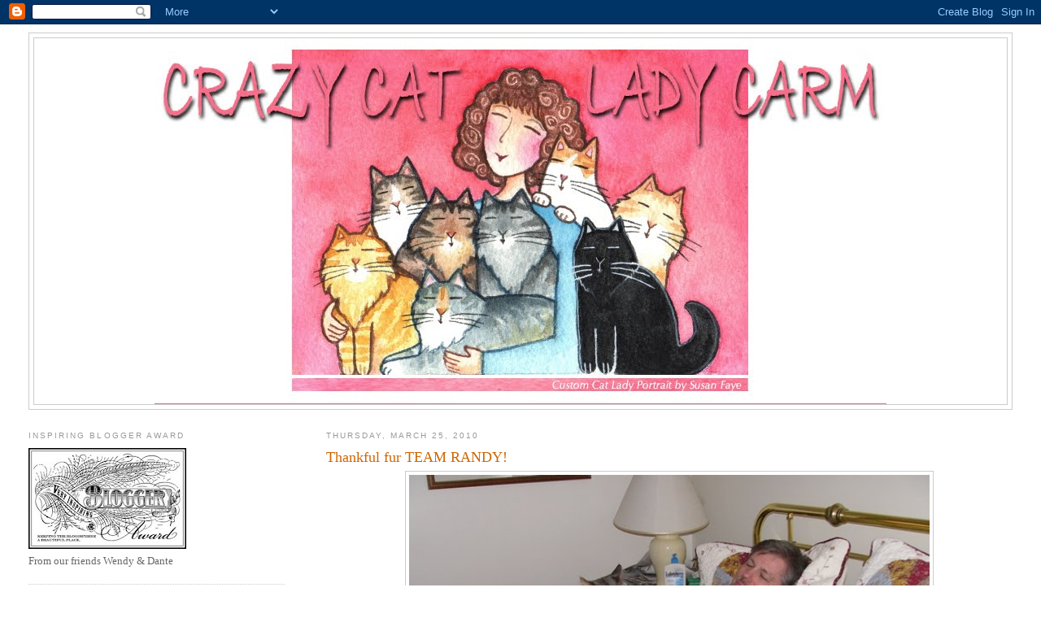

--- FILE ---
content_type: text/html; charset=UTF-8
request_url: https://cclcarm.blogspot.com/2010/03/thankful-fur-team-randy.html?showComment=1269526647211
body_size: 15670
content:
<!DOCTYPE html>
<html dir='ltr'>
<head>
<link href='https://www.blogger.com/static/v1/widgets/2944754296-widget_css_bundle.css' rel='stylesheet' type='text/css'/>
<meta content='text/html; charset=UTF-8' http-equiv='Content-Type'/>
<meta content='blogger' name='generator'/>
<link href='https://cclcarm.blogspot.com/favicon.ico' rel='icon' type='image/x-icon'/>
<link href='http://cclcarm.blogspot.com/2010/03/thankful-fur-team-randy.html' rel='canonical'/>
<link rel="alternate" type="application/atom+xml" title="Crazy Cat Lady Carm - Atom" href="https://cclcarm.blogspot.com/feeds/posts/default" />
<link rel="alternate" type="application/rss+xml" title="Crazy Cat Lady Carm - RSS" href="https://cclcarm.blogspot.com/feeds/posts/default?alt=rss" />
<link rel="service.post" type="application/atom+xml" title="Crazy Cat Lady Carm - Atom" href="https://draft.blogger.com/feeds/1820721172571724121/posts/default" />

<link rel="alternate" type="application/atom+xml" title="Crazy Cat Lady Carm - Atom" href="https://cclcarm.blogspot.com/feeds/4053443688133773708/comments/default" />
<!--Can't find substitution for tag [blog.ieCssRetrofitLinks]-->
<link href='https://blogger.googleusercontent.com/img/b/R29vZ2xl/AVvXsEg9iEG6c9UHVbXOOZUdvpFnEETJJcZhRKd5001EXtdJ7WbZYCiJnQiUe9T86xFKgrxKgd9Khw4TmPKxWpOhOvdKAeJrm4njH40b7I5o3WwAUYw1gUwCNR2Gq6iJsUiUaX547f18qg2MZo8/s640/P1680265.JPG' rel='image_src'/>
<meta content='http://cclcarm.blogspot.com/2010/03/thankful-fur-team-randy.html' property='og:url'/>
<meta content='Thankful fur TEAM RANDY!' property='og:title'/>
<meta content='Randy&#39;s loyal following Puff-Kitty, Moony &amp; Tommy... Puffy was going to the farm until Randy said not just yet! Moony was Randy&#39;s pick of th...' property='og:description'/>
<meta content='https://blogger.googleusercontent.com/img/b/R29vZ2xl/AVvXsEg9iEG6c9UHVbXOOZUdvpFnEETJJcZhRKd5001EXtdJ7WbZYCiJnQiUe9T86xFKgrxKgd9Khw4TmPKxWpOhOvdKAeJrm4njH40b7I5o3WwAUYw1gUwCNR2Gq6iJsUiUaX547f18qg2MZo8/w1200-h630-p-k-no-nu/P1680265.JPG' property='og:image'/>
<title>Crazy Cat Lady Carm: Thankful fur TEAM RANDY!</title>
<style id='page-skin-1' type='text/css'><!--
/*
-----------------------------------------------
Blogger Template Style
Name:     Minima Lefty Stretch
Date:     14 Jul 2006
----------------------------------------------- */
/* Use this with templates/template-twocol.html */
body {
background:#ffffff;
margin:0;
color:#333333;
font:x-small Georgia Serif;
font-size/* */:/**/small;
font-size: /**/small;
text-align: center;
}
a:link {
color:#5588aa;
text-decoration:none;
}
a:visited {
color:#999999;
text-decoration:none;
}
a:hover {
color:#cc6600;
text-decoration:underline;
}
a img {
border-width:0;
}
/* Header
-----------------------------------------------
*/
#header-wrapper {
margin:0 2% 10px;
border:1px solid #cccccc;
}
#header-inner {
background-position: center;
margin-left: auto;
margin-right: auto;
}
#header {
margin: 5px;
border: 1px solid #cccccc;
text-align: center;
color:#666666;
}
#header h1 {
margin:5px 5px 0;
padding:15px 20px .25em;
line-height:1.2em;
text-transform:uppercase;
letter-spacing:.2em;
font: normal normal 200% Georgia, Serif;
}
#header a {
color:#666666;
text-decoration:none;
}
#header a:hover {
color:#666666;
}
#header .description {
margin:0 5px 5px;
padding:0 20px 15px;
text-transform:uppercase;
letter-spacing:.2em;
line-height: 1.4em;
font: normal normal 78% 'Trebuchet MS', Trebuchet, Arial, Verdana, Sans-serif;
color: #999999;
}
#header img {
margin-left: auto;
margin-right: auto;
}
/* Outer-Wrapper
----------------------------------------------- */
#outer-wrapper {
margin:0;
padding:10px;
text-align:left;
font: normal normal 100% Georgia, Serif;
}
#main-wrapper {
margin-right: 2%;
width: 67%;
float: right;
display: inline;       /* fix for doubling margin in IE */
word-wrap: break-word; /* fix for long text breaking sidebar float in IE */
overflow: hidden;      /* fix for long non-text content breaking IE sidebar float */
}
#sidebar-wrapper {
margin-left: 2%;
width: 25%;
float: left;
display: inline;       /* fix for doubling margin in IE */
word-wrap: break-word; /* fix for long text breaking sidebar float in IE */
overflow: hidden;      /* fix for long non-text content breaking IE sidebar float */
}
/* Headings
----------------------------------------------- */
h2 {
margin:1.5em 0 .75em;
font:normal normal 78% 'Trebuchet MS',Trebuchet,Arial,Verdana,Sans-serif;
line-height: 1.4em;
text-transform:uppercase;
letter-spacing:.2em;
color:#999999;
}
/* Posts
-----------------------------------------------
*/
h2.date-header {
margin:1.5em 0 .5em;
}
.post {
margin:.5em 0 1.5em;
border-bottom:1px dotted #cccccc;
padding-bottom:1.5em;
}
.post h3 {
margin:.25em 0 0;
padding:0 0 4px;
font-size:140%;
font-weight:normal;
line-height:1.4em;
color:#cc6600;
}
.post h3 a, .post h3 a:visited, .post h3 strong {
display:block;
text-decoration:none;
color:#cc6600;
font-weight:normal;
}
.post h3 strong, .post h3 a:hover {
color:#333333;
}
.post-body {
margin:0 0 .75em;
line-height:1.6em;
}
.post-body blockquote {
line-height:1.3em;
}
.post-footer {
margin: .75em 0;
color:#999999;
text-transform:uppercase;
letter-spacing:.1em;
font: normal normal 78% 'Trebuchet MS', Trebuchet, Arial, Verdana, Sans-serif;
line-height: 1.4em;
}
.comment-link {
margin-left:.6em;
}
.post img, table.tr-caption-container {
padding:4px;
border:1px solid #cccccc;
}
.tr-caption-container img {
border: none;
padding: 0;
}
.post blockquote {
margin:1em 20px;
}
.post blockquote p {
margin:.75em 0;
}
/* Comments
----------------------------------------------- */
#comments h4 {
margin:1em 0;
font-weight: bold;
line-height: 1.4em;
text-transform:uppercase;
letter-spacing:.2em;
color: #999999;
}
#comments-block {
margin:1em 0 1.5em;
line-height:1.6em;
}
#comments-block .comment-author {
margin:.5em 0;
}
#comments-block .comment-body {
margin:.25em 0 0;
}
#comments-block .comment-footer {
margin:-.25em 0 2em;
line-height: 1.4em;
text-transform:uppercase;
letter-spacing:.1em;
}
#comments-block .comment-body p {
margin:0 0 .75em;
}
.deleted-comment {
font-style:italic;
color:gray;
}
.feed-links {
clear: both;
line-height: 2.5em;
}
#blog-pager-newer-link {
float: left;
}
#blog-pager-older-link {
float: right;
}
#blog-pager {
text-align: center;
}
/* Sidebar Content
----------------------------------------------- */
.sidebar {
color: #666666;
line-height: 1.5em;
}
.sidebar ul {
list-style:none;
margin:0 0 0;
padding:0 0 0;
}
.sidebar li {
margin:0;
padding-top:0;
padding-right:0;
padding-bottom:.25em;
padding-left:15px;
text-indent:-15px;
line-height:1.5em;
}
.sidebar .widget, .main .widget {
border-bottom:1px dotted #cccccc;
margin:0 0 1.5em;
padding:0 0 1.5em;
}
.main .Blog {
border-bottom-width: 0;
}
/* Profile
----------------------------------------------- */
.profile-img {
float: left;
margin-top: 0;
margin-right: 5px;
margin-bottom: 5px;
margin-left: 0;
padding: 4px;
border: 1px solid #cccccc;
}
.profile-data {
margin:0;
text-transform:uppercase;
letter-spacing:.1em;
font: normal normal 78% 'Trebuchet MS', Trebuchet, Arial, Verdana, Sans-serif;
color: #999999;
font-weight: bold;
line-height: 1.6em;
}
.profile-datablock {
margin:.5em 0 .5em;
}
.profile-textblock {
margin: 0.5em 0;
line-height: 1.6em;
}
.profile-link {
font: normal normal 78% 'Trebuchet MS', Trebuchet, Arial, Verdana, Sans-serif;
text-transform: uppercase;
letter-spacing: .1em;
}
/* Footer
----------------------------------------------- */
#footer {
width:660px;
clear:both;
margin:0 auto;
padding-top:15px;
line-height: 1.6em;
text-transform:uppercase;
letter-spacing:.1em;
text-align: center;
}

--></style>
<link href='https://draft.blogger.com/dyn-css/authorization.css?targetBlogID=1820721172571724121&amp;zx=546513fe-690e-4e4b-89b4-1f4865696200' media='none' onload='if(media!=&#39;all&#39;)media=&#39;all&#39;' rel='stylesheet'/><noscript><link href='https://draft.blogger.com/dyn-css/authorization.css?targetBlogID=1820721172571724121&amp;zx=546513fe-690e-4e4b-89b4-1f4865696200' rel='stylesheet'/></noscript>
<meta name='google-adsense-platform-account' content='ca-host-pub-1556223355139109'/>
<meta name='google-adsense-platform-domain' content='blogspot.com'/>

</head>
<body>
<div class='navbar section' id='navbar'><div class='widget Navbar' data-version='1' id='Navbar1'><script type="text/javascript">
    function setAttributeOnload(object, attribute, val) {
      if(window.addEventListener) {
        window.addEventListener('load',
          function(){ object[attribute] = val; }, false);
      } else {
        window.attachEvent('onload', function(){ object[attribute] = val; });
      }
    }
  </script>
<div id="navbar-iframe-container"></div>
<script type="text/javascript" src="https://apis.google.com/js/platform.js"></script>
<script type="text/javascript">
      gapi.load("gapi.iframes:gapi.iframes.style.bubble", function() {
        if (gapi.iframes && gapi.iframes.getContext) {
          gapi.iframes.getContext().openChild({
              url: 'https://draft.blogger.com/navbar/1820721172571724121?po\x3d4053443688133773708\x26origin\x3dhttps://cclcarm.blogspot.com',
              where: document.getElementById("navbar-iframe-container"),
              id: "navbar-iframe"
          });
        }
      });
    </script><script type="text/javascript">
(function() {
var script = document.createElement('script');
script.type = 'text/javascript';
script.src = '//pagead2.googlesyndication.com/pagead/js/google_top_exp.js';
var head = document.getElementsByTagName('head')[0];
if (head) {
head.appendChild(script);
}})();
</script>
</div></div>
<div id='outer-wrapper'><div id='wrap2'>
<!-- skip links for text browsers -->
<span id='skiplinks' style='display:none;'>
<a href='#main'>skip to main </a> |
      <a href='#sidebar'>skip to sidebar</a>
</span>
<div id='header-wrapper'>
<div class='header section' id='header'><div class='widget Header' data-version='1' id='Header1'>
<div id='header-inner'>
<a href='https://cclcarm.blogspot.com/' style='display: block'>
<img alt='Crazy Cat Lady Carm' height='450px; ' id='Header1_headerimg' src='https://blogger.googleusercontent.com/img/b/R29vZ2xl/AVvXsEhImUo0dLBZdtDIqg_eCjoTCuef3SxrGPH7qK4sac8vlEHezBFmc3248YLbiH8aVSayuIJPon6rBW2NkWyeGdXuM-mjpWqILIptxWEI_SaGBC-unDeAhM779Bldu52VyQfGI-M2V2lBbpph/s1600/CARM+1.jpg' style='display: block' width='900px; '/>
</a>
</div>
</div></div>
</div>
<div id='content-wrapper'>
<div id='crosscol-wrapper' style='text-align:center'>
<div class='crosscol no-items section' id='crosscol'></div>
</div>
<div id='main-wrapper'>
<div class='main section' id='main'><div class='widget Blog' data-version='1' id='Blog1'>
<div class='blog-posts hfeed'>

          <div class="date-outer">
        
<h2 class='date-header'><span>Thursday, March 25, 2010</span></h2>

          <div class="date-posts">
        
<div class='post-outer'>
<div class='post hentry uncustomized-post-template' itemprop='blogPost' itemscope='itemscope' itemtype='http://schema.org/BlogPosting'>
<meta content='https://blogger.googleusercontent.com/img/b/R29vZ2xl/AVvXsEg9iEG6c9UHVbXOOZUdvpFnEETJJcZhRKd5001EXtdJ7WbZYCiJnQiUe9T86xFKgrxKgd9Khw4TmPKxWpOhOvdKAeJrm4njH40b7I5o3WwAUYw1gUwCNR2Gq6iJsUiUaX547f18qg2MZo8/s640/P1680265.JPG' itemprop='image_url'/>
<meta content='1820721172571724121' itemprop='blogId'/>
<meta content='4053443688133773708' itemprop='postId'/>
<a name='4053443688133773708'></a>
<h3 class='post-title entry-title' itemprop='name'>
Thankful fur TEAM RANDY!
</h3>
<div class='post-header'>
<div class='post-header-line-1'></div>
</div>
<div class='post-body entry-content' id='post-body-4053443688133773708' itemprop='description articleBody'>
<div class="separator" style="clear: both; text-align: center;"><a href="https://blogger.googleusercontent.com/img/b/R29vZ2xl/AVvXsEg9iEG6c9UHVbXOOZUdvpFnEETJJcZhRKd5001EXtdJ7WbZYCiJnQiUe9T86xFKgrxKgd9Khw4TmPKxWpOhOvdKAeJrm4njH40b7I5o3WwAUYw1gUwCNR2Gq6iJsUiUaX547f18qg2MZo8/s1600-h/P1680265.JPG" imageanchor="1" style="margin-left: 1em; margin-right: 1em;"><img border="0" height="464" src="https://blogger.googleusercontent.com/img/b/R29vZ2xl/AVvXsEg9iEG6c9UHVbXOOZUdvpFnEETJJcZhRKd5001EXtdJ7WbZYCiJnQiUe9T86xFKgrxKgd9Khw4TmPKxWpOhOvdKAeJrm4njH40b7I5o3WwAUYw1gUwCNR2Gq6iJsUiUaX547f18qg2MZo8/s640/P1680265.JPG" vt="true" width="640" /></a></div><div class="separator" style="clear: both; text-align: center;"><span style="font-size: large;">Randy's loyal following Puff-Kitty, Moony &amp; Tommy...</span></div><div class="separator" style="clear: both; text-align: center;"><span style="font-size: large;">Puffy was going to the farm until Randy said not just yet!</span></div><div class="separator" style="clear: both; text-align: center;"><span style="font-size: large;">Moony was Randy's pick of the litter when we got our kittens.</span></div><div class="separator" style="clear: both; text-align: center;"><span style="font-size: large;">Tommy was Randy's 54th Birthday Gift!</span></div><div class="separator" style="clear: both; text-align: center;"><br />
</div><div class="separator" style="clear: both; text-align: center;"><a href="https://blogger.googleusercontent.com/img/b/R29vZ2xl/AVvXsEie3HYcYrrwk6ckeNWd9HvrXYeYsW5FwBGZULd3hFv9VzdJM6TX3WJTnjksxun_zjDx3fJjRaWz41I9kODAh-pVI4n9EwVplB1O7U5I8VWEwzdIW0lBsNRZU6nHA1qF0x7kWYCfl8MR-ow/s1600-h/P1680268.JPG" imageanchor="1" style="margin-left: 1em; margin-right: 1em;"><img border="0" height="468" src="https://blogger.googleusercontent.com/img/b/R29vZ2xl/AVvXsEie3HYcYrrwk6ckeNWd9HvrXYeYsW5FwBGZULd3hFv9VzdJM6TX3WJTnjksxun_zjDx3fJjRaWz41I9kODAh-pVI4n9EwVplB1O7U5I8VWEwzdIW0lBsNRZU6nHA1qF0x7kWYCfl8MR-ow/s640/P1680268.JPG" vt="true" width="640" /></a></div><div class="separator" style="clear: both; text-align: center;"><span style="font-size: large;">Furby usually doesn't prefer either of us, but he'll keep things even!</span></div><div class="separator" style="clear: both; text-align: center;"><span style="font-size: large;">I am thankful because I have a wonderful hubby </span></div><div class="separator" style="clear: both; text-align: center;"><span style="font-size: large;">who loves the cats </span><span style="font-size: large;">every bit as much as I do!</span></div>
<div style='clear: both;'></div>
</div>
<div class='post-footer'>
<div class='post-footer-line post-footer-line-1'>
<span class='post-author vcard'>
Posted by
<span class='fn' itemprop='author' itemscope='itemscope' itemtype='http://schema.org/Person'>
<meta content='https://draft.blogger.com/profile/04697089264712635820' itemprop='url'/>
<a class='g-profile' href='https://draft.blogger.com/profile/04697089264712635820' rel='author' title='author profile'>
<span itemprop='name'>8GR8LOLCATS</span>
</a>
</span>
</span>
<span class='post-timestamp'>
at
<meta content='http://cclcarm.blogspot.com/2010/03/thankful-fur-team-randy.html' itemprop='url'/>
<a class='timestamp-link' href='https://cclcarm.blogspot.com/2010/03/thankful-fur-team-randy.html' rel='bookmark' title='permanent link'><abbr class='published' itemprop='datePublished' title='2010-03-25T00:08:00-07:00'>12:08&#8239;AM</abbr></a>
</span>
<span class='post-comment-link'>
</span>
<span class='post-icons'>
<span class='item-control blog-admin pid-1062574870'>
<a href='https://draft.blogger.com/post-edit.g?blogID=1820721172571724121&postID=4053443688133773708&from=pencil' title='Edit Post'>
<img alt='' class='icon-action' height='18' src='https://resources.blogblog.com/img/icon18_edit_allbkg.gif' width='18'/>
</a>
</span>
</span>
<div class='post-share-buttons goog-inline-block'>
</div>
</div>
<div class='post-footer-line post-footer-line-2'>
<span class='post-labels'>
Labels:
<a href='https://cclcarm.blogspot.com/search/label/Team%20Randy' rel='tag'>Team Randy</a>
</span>
</div>
<div class='post-footer-line post-footer-line-3'>
<span class='post-location'>
</span>
</div>
</div>
</div>
<div class='comments' id='comments'>
<a name='comments'></a>
<h4>10 comments:</h4>
<div id='Blog1_comments-block-wrapper'>
<dl class='avatar-comment-indent' id='comments-block'>
<dt class='comment-author ' id='c4434786024429858831'>
<a name='c4434786024429858831'></a>
<div class="avatar-image-container vcard"><span dir="ltr"><a href="https://draft.blogger.com/profile/06809655107065918944" target="" rel="nofollow" onclick="" class="avatar-hovercard" id="av-4434786024429858831-06809655107065918944"><img src="https://resources.blogblog.com/img/blank.gif" width="35" height="35" class="delayLoad" style="display: none;" longdesc="//3.bp.blogspot.com/-0NOv6Uqelto/ZRawMRCFzMI/AAAAAAADsd0/DLpyVNiKFBEUw4V0uYLzPpX5nJwRCMseQCK4BGAYYCw/s35/DSCF5449.JPG" alt="" title="Kea">

<noscript><img src="//3.bp.blogspot.com/-0NOv6Uqelto/ZRawMRCFzMI/AAAAAAADsd0/DLpyVNiKFBEUw4V0uYLzPpX5nJwRCMseQCK4BGAYYCw/s35/DSCF5449.JPG" width="35" height="35" class="photo" alt=""></noscript></a></span></div>
<a href='https://draft.blogger.com/profile/06809655107065918944' rel='nofollow'>Kea</a>
said...
</dt>
<dd class='comment-body' id='Blog1_cmt-4434786024429858831'>
<p>
How adorable, the loyal followers on the bed with your hubby.<br /><br />I&#39;m thankful I&#39;m divorced so I *can* have as many cats as I can afford to support. LOL!!!!
</p>
</dd>
<dd class='comment-footer'>
<span class='comment-timestamp'>
<a href='https://cclcarm.blogspot.com/2010/03/thankful-fur-team-randy.html?showComment=1269518170352#c4434786024429858831' title='comment permalink'>
March 25, 2010 at 4:56&#8239;AM
</a>
<span class='item-control blog-admin pid-1318839436'>
<a class='comment-delete' href='https://draft.blogger.com/comment/delete/1820721172571724121/4434786024429858831' title='Delete Comment'>
<img src='https://resources.blogblog.com/img/icon_delete13.gif'/>
</a>
</span>
</span>
</dd>
<dt class='comment-author ' id='c2133328819783280294'>
<a name='c2133328819783280294'></a>
<div class="avatar-image-container vcard"><span dir="ltr"><a href="https://draft.blogger.com/profile/08362426008984299956" target="" rel="nofollow" onclick="" class="avatar-hovercard" id="av-2133328819783280294-08362426008984299956"><img src="https://resources.blogblog.com/img/blank.gif" width="35" height="35" class="delayLoad" style="display: none;" longdesc="//blogger.googleusercontent.com/img/b/R29vZ2xl/AVvXsEiPqBG8W-gFMzRamr5RXJzi9OmqDVdNUPCa8yJ4k7NQrLTYpf3DFfVmyrpCBKmTSZsgutbIxJFKo4ad2ltydd7yOIlNNt8_99WZu_W64Td5OuKUcC94L8qJotxOq_5EXrw/s45-c/SASSprofile+picture2.jpg" alt="" title="SASS....Sammy Andy Shelly Sierra">

<noscript><img src="//blogger.googleusercontent.com/img/b/R29vZ2xl/AVvXsEiPqBG8W-gFMzRamr5RXJzi9OmqDVdNUPCa8yJ4k7NQrLTYpf3DFfVmyrpCBKmTSZsgutbIxJFKo4ad2ltydd7yOIlNNt8_99WZu_W64Td5OuKUcC94L8qJotxOq_5EXrw/s45-c/SASSprofile+picture2.jpg" width="35" height="35" class="photo" alt=""></noscript></a></span></div>
<a href='https://draft.blogger.com/profile/08362426008984299956' rel='nofollow'>SASS....Sammy Andy Shelly Sierra</a>
said...
</dt>
<dd class='comment-body' id='Blog1_cmt-2133328819783280294'>
<p>
You are truly blessed......all those beautiful darlings and a husband that loves them as much as you do.  xxxxxxxxxxxxxx
</p>
</dd>
<dd class='comment-footer'>
<span class='comment-timestamp'>
<a href='https://cclcarm.blogspot.com/2010/03/thankful-fur-team-randy.html?showComment=1269526647211#c2133328819783280294' title='comment permalink'>
March 25, 2010 at 7:17&#8239;AM
</a>
<span class='item-control blog-admin pid-1762841398'>
<a class='comment-delete' href='https://draft.blogger.com/comment/delete/1820721172571724121/2133328819783280294' title='Delete Comment'>
<img src='https://resources.blogblog.com/img/icon_delete13.gif'/>
</a>
</span>
</span>
</dd>
<dt class='comment-author ' id='c5453988478836533045'>
<a name='c5453988478836533045'></a>
<div class="avatar-image-container vcard"><span dir="ltr"><a href="https://draft.blogger.com/profile/06817710263282488135" target="" rel="nofollow" onclick="" class="avatar-hovercard" id="av-5453988478836533045-06817710263282488135"><img src="https://resources.blogblog.com/img/blank.gif" width="35" height="35" class="delayLoad" style="display: none;" longdesc="//blogger.googleusercontent.com/img/b/R29vZ2xl/AVvXsEiMO2n6gfmYkStUIDqIqEO1z0NzQ4ytxsXZvDG49F1k02wRPVFU7c4YBI5GDBzpMbuMqu_5SoIAeC1ADNLs5qs5GDaD93Hyn_P89MeCYlKnVVLmXWP2_lBg0zxbVzOS81Q/s45-c/*" alt="" title="Deb">

<noscript><img src="//blogger.googleusercontent.com/img/b/R29vZ2xl/AVvXsEiMO2n6gfmYkStUIDqIqEO1z0NzQ4ytxsXZvDG49F1k02wRPVFU7c4YBI5GDBzpMbuMqu_5SoIAeC1ADNLs5qs5GDaD93Hyn_P89MeCYlKnVVLmXWP2_lBg0zxbVzOS81Q/s45-c/*" width="35" height="35" class="photo" alt=""></noscript></a></span></div>
<a href='https://draft.blogger.com/profile/06817710263282488135' rel='nofollow'>Deb</a>
said...
</dt>
<dd class='comment-body' id='Blog1_cmt-5453988478836533045'>
<p>
Give that wonderful man a big hug. Deb
</p>
</dd>
<dd class='comment-footer'>
<span class='comment-timestamp'>
<a href='https://cclcarm.blogspot.com/2010/03/thankful-fur-team-randy.html?showComment=1269527171027#c5453988478836533045' title='comment permalink'>
March 25, 2010 at 7:26&#8239;AM
</a>
<span class='item-control blog-admin pid-66873379'>
<a class='comment-delete' href='https://draft.blogger.com/comment/delete/1820721172571724121/5453988478836533045' title='Delete Comment'>
<img src='https://resources.blogblog.com/img/icon_delete13.gif'/>
</a>
</span>
</span>
</dd>
<dt class='comment-author ' id='c7658069065129669786'>
<a name='c7658069065129669786'></a>
<div class="avatar-image-container vcard"><span dir="ltr"><a href="https://draft.blogger.com/profile/03350987948868878302" target="" rel="nofollow" onclick="" class="avatar-hovercard" id="av-7658069065129669786-03350987948868878302"><img src="https://resources.blogblog.com/img/blank.gif" width="35" height="35" class="delayLoad" style="display: none;" longdesc="//blogger.googleusercontent.com/img/b/R29vZ2xl/AVvXsEj8C3BQtz0RHbcBPqRrPQphiUdEtFVVdxgGOumsjBcsxG4vYy9dxNNbKMrv21xA0IMuQfeTY8es4eWVueYAPCeEalgivDXQZWWb2oGhMffazgJd3cWfY3sVs7FQPSx9IQ/s45-c/78C997AF-2F41-4D19-B16A-7AA773C54FF1.jpeg" alt="" title="CCL Wendy">

<noscript><img src="//blogger.googleusercontent.com/img/b/R29vZ2xl/AVvXsEj8C3BQtz0RHbcBPqRrPQphiUdEtFVVdxgGOumsjBcsxG4vYy9dxNNbKMrv21xA0IMuQfeTY8es4eWVueYAPCeEalgivDXQZWWb2oGhMffazgJd3cWfY3sVs7FQPSx9IQ/s45-c/78C997AF-2F41-4D19-B16A-7AA773C54FF1.jpeg" width="35" height="35" class="photo" alt=""></noscript></a></span></div>
<a href='https://draft.blogger.com/profile/03350987948868878302' rel='nofollow'>CCL Wendy</a>
said...
</dt>
<dd class='comment-body' id='Blog1_cmt-7658069065129669786'>
<p>
I guess behind (or beside) every great woman, there&#39;s a great man --and Randy certainly is one of those!<br /><br />Yes, just think -- if it wasn&#39;t for Randy you wouldn&#39;t be the ultimate CCL that you are today, and think of all the joy you would have missed.<br /><br />Cats are woven into every fabric of our being (literally when it comes to cat hair, everywhere)!
</p>
</dd>
<dd class='comment-footer'>
<span class='comment-timestamp'>
<a href='https://cclcarm.blogspot.com/2010/03/thankful-fur-team-randy.html?showComment=1269528861374#c7658069065129669786' title='comment permalink'>
March 25, 2010 at 7:54&#8239;AM
</a>
<span class='item-control blog-admin pid-195340956'>
<a class='comment-delete' href='https://draft.blogger.com/comment/delete/1820721172571724121/7658069065129669786' title='Delete Comment'>
<img src='https://resources.blogblog.com/img/icon_delete13.gif'/>
</a>
</span>
</span>
</dd>
<dt class='comment-author ' id='c2469235825628279513'>
<a name='c2469235825628279513'></a>
<div class="avatar-image-container avatar-stock"><span dir="ltr"><img src="//resources.blogblog.com/img/blank.gif" width="35" height="35" alt="" title="Anonymous">

</span></div>
Anonymous
said...
</dt>
<dd class='comment-body' id='Blog1_cmt-2469235825628279513'>
<p>
Awwww, Daddy&#39;s Furry Kids!
</p>
</dd>
<dd class='comment-footer'>
<span class='comment-timestamp'>
<a href='https://cclcarm.blogspot.com/2010/03/thankful-fur-team-randy.html?showComment=1269528983777#c2469235825628279513' title='comment permalink'>
March 25, 2010 at 7:56&#8239;AM
</a>
<span class='item-control blog-admin pid-1634856231'>
<a class='comment-delete' href='https://draft.blogger.com/comment/delete/1820721172571724121/2469235825628279513' title='Delete Comment'>
<img src='https://resources.blogblog.com/img/icon_delete13.gif'/>
</a>
</span>
</span>
</dd>
<dt class='comment-author ' id='c2687214376891215724'>
<a name='c2687214376891215724'></a>
<div class="avatar-image-container vcard"><span dir="ltr"><a href="https://draft.blogger.com/profile/08382208949819192649" target="" rel="nofollow" onclick="" class="avatar-hovercard" id="av-2687214376891215724-08382208949819192649"><img src="https://resources.blogblog.com/img/blank.gif" width="35" height="35" class="delayLoad" style="display: none;" longdesc="//3.bp.blogspot.com/-s7NnPJVf9go/URA1WKMky8I/AAAAAAAADOE/Pt3pgzB1nzk/s35/275372_1627240620_1854656252_n.jpg" alt="" title="Chrissykat">

<noscript><img src="//3.bp.blogspot.com/-s7NnPJVf9go/URA1WKMky8I/AAAAAAAADOE/Pt3pgzB1nzk/s35/275372_1627240620_1854656252_n.jpg" width="35" height="35" class="photo" alt=""></noscript></a></span></div>
<a href='https://draft.blogger.com/profile/08382208949819192649' rel='nofollow'>Chrissykat</a>
said...
</dt>
<dd class='comment-body' id='Blog1_cmt-2687214376891215724'>
<span class='deleted-comment'>This comment has been removed by the author.</span>
</dd>
<dd class='comment-footer'>
<span class='comment-timestamp'>
<a href='https://cclcarm.blogspot.com/2010/03/thankful-fur-team-randy.html?showComment=1269538015200#c2687214376891215724' title='comment permalink'>
March 25, 2010 at 10:26&#8239;AM
</a>
<span class='item-control blog-admin '>
<a class='comment-delete' href='https://draft.blogger.com/comment/delete/1820721172571724121/2687214376891215724' title='Delete Comment'>
<img src='https://resources.blogblog.com/img/icon_delete13.gif'/>
</a>
</span>
</span>
</dd>
<dt class='comment-author ' id='c6547494833604282061'>
<a name='c6547494833604282061'></a>
<div class="avatar-image-container vcard"><span dir="ltr"><a href="https://draft.blogger.com/profile/08382208949819192649" target="" rel="nofollow" onclick="" class="avatar-hovercard" id="av-6547494833604282061-08382208949819192649"><img src="https://resources.blogblog.com/img/blank.gif" width="35" height="35" class="delayLoad" style="display: none;" longdesc="//3.bp.blogspot.com/-s7NnPJVf9go/URA1WKMky8I/AAAAAAAADOE/Pt3pgzB1nzk/s35/275372_1627240620_1854656252_n.jpg" alt="" title="Chrissykat">

<noscript><img src="//3.bp.blogspot.com/-s7NnPJVf9go/URA1WKMky8I/AAAAAAAADOE/Pt3pgzB1nzk/s35/275372_1627240620_1854656252_n.jpg" width="35" height="35" class="photo" alt=""></noscript></a></span></div>
<a href='https://draft.blogger.com/profile/08382208949819192649' rel='nofollow'>Chrissykat</a>
said...
</dt>
<dd class='comment-body' id='Blog1_cmt-6547494833604282061'>
<p>
Precious, just simply precious..
</p>
</dd>
<dd class='comment-footer'>
<span class='comment-timestamp'>
<a href='https://cclcarm.blogspot.com/2010/03/thankful-fur-team-randy.html?showComment=1269538054514#c6547494833604282061' title='comment permalink'>
March 25, 2010 at 10:27&#8239;AM
</a>
<span class='item-control blog-admin pid-342798209'>
<a class='comment-delete' href='https://draft.blogger.com/comment/delete/1820721172571724121/6547494833604282061' title='Delete Comment'>
<img src='https://resources.blogblog.com/img/icon_delete13.gif'/>
</a>
</span>
</span>
</dd>
<dt class='comment-author ' id='c4849573085130643860'>
<a name='c4849573085130643860'></a>
<div class="avatar-image-container vcard"><span dir="ltr"><a href="https://draft.blogger.com/profile/17142914249981749713" target="" rel="nofollow" onclick="" class="avatar-hovercard" id="av-4849573085130643860-17142914249981749713"><img src="https://resources.blogblog.com/img/blank.gif" width="35" height="35" class="delayLoad" style="display: none;" longdesc="//blogger.googleusercontent.com/img/b/R29vZ2xl/AVvXsEiWC19J0G4c2z0Ht0tu86epkM_NKfEO7S8W8NmuCL7ezVuhqD4jvvWppgFJL5eK97550AYZMEsavxAqiYnfSIyiIdsTLu35qIRbj269KH4vHGODc3mwA6ODPxENUuCG/s45-c/DSCN2324%5B1%5D.JPG" alt="" title="Angel, Kirby and Max">

<noscript><img src="//blogger.googleusercontent.com/img/b/R29vZ2xl/AVvXsEiWC19J0G4c2z0Ht0tu86epkM_NKfEO7S8W8NmuCL7ezVuhqD4jvvWppgFJL5eK97550AYZMEsavxAqiYnfSIyiIdsTLu35qIRbj269KH4vHGODc3mwA6ODPxENUuCG/s45-c/DSCN2324%5B1%5D.JPG" width="35" height="35" class="photo" alt=""></noscript></a></span></div>
<a href='https://draft.blogger.com/profile/17142914249981749713' rel='nofollow'>Angel, Kirby and Max</a>
said...
</dt>
<dd class='comment-body' id='Blog1_cmt-4849573085130643860'>
<p>
ANd they appear to love him, too!
</p>
</dd>
<dd class='comment-footer'>
<span class='comment-timestamp'>
<a href='https://cclcarm.blogspot.com/2010/03/thankful-fur-team-randy.html?showComment=1269542402911#c4849573085130643860' title='comment permalink'>
March 25, 2010 at 11:40&#8239;AM
</a>
<span class='item-control blog-admin pid-388216762'>
<a class='comment-delete' href='https://draft.blogger.com/comment/delete/1820721172571724121/4849573085130643860' title='Delete Comment'>
<img src='https://resources.blogblog.com/img/icon_delete13.gif'/>
</a>
</span>
</span>
</dd>
<dt class='comment-author ' id='c2975657094772613190'>
<a name='c2975657094772613190'></a>
<div class="avatar-image-container avatar-stock"><span dir="ltr"><a href="https://draft.blogger.com/profile/01345856423713438044" target="" rel="nofollow" onclick="" class="avatar-hovercard" id="av-2975657094772613190-01345856423713438044"><img src="//www.blogger.com/img/blogger_logo_round_35.png" width="35" height="35" alt="" title="Amy &amp;amp;amp; the house of cats">

</a></span></div>
<a href='https://draft.blogger.com/profile/01345856423713438044' rel='nofollow'>Amy &amp; the house of cats</a>
said...
</dt>
<dd class='comment-body' id='Blog1_cmt-2975657094772613190'>
<p>
Isn&#39;t it great to find someone who you can share your cats with and know they love them just as much as you do! It is so great that you have a wonderful guy!
</p>
</dd>
<dd class='comment-footer'>
<span class='comment-timestamp'>
<a href='https://cclcarm.blogspot.com/2010/03/thankful-fur-team-randy.html?showComment=1269549774446#c2975657094772613190' title='comment permalink'>
March 25, 2010 at 1:42&#8239;PM
</a>
<span class='item-control blog-admin pid-750176333'>
<a class='comment-delete' href='https://draft.blogger.com/comment/delete/1820721172571724121/2975657094772613190' title='Delete Comment'>
<img src='https://resources.blogblog.com/img/icon_delete13.gif'/>
</a>
</span>
</span>
</dd>
<dt class='comment-author blog-author' id='c674915765112920578'>
<a name='c674915765112920578'></a>
<div class="avatar-image-container vcard"><span dir="ltr"><a href="https://draft.blogger.com/profile/04697089264712635820" target="" rel="nofollow" onclick="" class="avatar-hovercard" id="av-674915765112920578-04697089264712635820"><img src="https://resources.blogblog.com/img/blank.gif" width="35" height="35" class="delayLoad" style="display: none;" longdesc="//blogger.googleusercontent.com/img/b/R29vZ2xl/AVvXsEimRYgTXwTZ6wP-9hFWF7fqtVss8Q0TA1wkwOPLLjJQ3U7ovFQsj6ECmUDyEYB0leVAyMWa69js0OD_t8cqUfRkCEr39jCMAfFhUEtRwApffgzOfWfLKTiVHDImBNKwlQ/s45-c/SpringtimeSM.jpg" alt="" title="8GR8LOLCATS">

<noscript><img src="//blogger.googleusercontent.com/img/b/R29vZ2xl/AVvXsEimRYgTXwTZ6wP-9hFWF7fqtVss8Q0TA1wkwOPLLjJQ3U7ovFQsj6ECmUDyEYB0leVAyMWa69js0OD_t8cqUfRkCEr39jCMAfFhUEtRwApffgzOfWfLKTiVHDImBNKwlQ/s45-c/SpringtimeSM.jpg" width="35" height="35" class="photo" alt=""></noscript></a></span></div>
<a href='https://draft.blogger.com/profile/04697089264712635820' rel='nofollow'>8GR8LOLCATS</a>
said...
</dt>
<dd class='comment-body' id='Blog1_cmt-674915765112920578'>
<p>
Randy and I each have 2 sons from our 1st marriages.  So we have the YOURS and the MINE...the kitties are the OURS!  The kitties came along when we were about to become empty nesters... at least at the point where our kids were no longer interested in being around parents!!!  The boys are all grown and the oldest and the youngest are both married with sons of their own... I also do a blog for Eric&#39;s son Jonas... because they don&#39;t mind me exploiting his cuteness!!!  LOL! He&#39;s 4 months old now... http://jonasjahn.blogspot.com/
</p>
</dd>
<dd class='comment-footer'>
<span class='comment-timestamp'>
<a href='https://cclcarm.blogspot.com/2010/03/thankful-fur-team-randy.html?showComment=1269555190775#c674915765112920578' title='comment permalink'>
March 25, 2010 at 3:13&#8239;PM
</a>
<span class='item-control blog-admin pid-1062574870'>
<a class='comment-delete' href='https://draft.blogger.com/comment/delete/1820721172571724121/674915765112920578' title='Delete Comment'>
<img src='https://resources.blogblog.com/img/icon_delete13.gif'/>
</a>
</span>
</span>
</dd>
</dl>
</div>
<p class='comment-footer'>
<a href='https://draft.blogger.com/comment/fullpage/post/1820721172571724121/4053443688133773708' onclick=''>Post a Comment</a>
</p>
</div>
</div>

        </div></div>
      
</div>
<div class='blog-pager' id='blog-pager'>
<span id='blog-pager-newer-link'>
<a class='blog-pager-newer-link' href='https://cclcarm.blogspot.com/2010/03/furiday-fixer-upper.html' id='Blog1_blog-pager-newer-link' title='Newer Post'>Newer Post</a>
</span>
<span id='blog-pager-older-link'>
<a class='blog-pager-older-link' href='https://cclcarm.blogspot.com/2010/03/wordless-wednesday-my-barncats-living.html' id='Blog1_blog-pager-older-link' title='Older Post'>Older Post</a>
</span>
<a class='home-link' href='https://cclcarm.blogspot.com/'>Home</a>
</div>
<div class='clear'></div>
<div class='post-feeds'>
<div class='feed-links'>
Subscribe to:
<a class='feed-link' href='https://cclcarm.blogspot.com/feeds/4053443688133773708/comments/default' target='_blank' type='application/atom+xml'>Post Comments (Atom)</a>
</div>
</div>
</div></div>
</div>
<div id='sidebar-wrapper'>
<div class='sidebar section' id='sidebar'><div class='widget Image' data-version='1' id='Image3'>
<h2>Inspiring Blogger Award</h2>
<div class='widget-content'>
<a href='http://allaboutlacocoondante.blogspot.com/'>
<img alt='Inspiring Blogger Award' height='124' id='Image3_img' src='https://blogger.googleusercontent.com/img/b/R29vZ2xl/AVvXsEheztL0QwQ1Svlm3fzS1ONb6gxiI4c0f45xLDbVqkuVczeXX3NKxKJfgjnj8PHzMmIjr_WZEodgkAJmXEK6Fid4re_MkkElBvoEqLz0F4XZ8sI382M0iEkEt-VveahcDpREbMzjlGiIZ6_H/s194/awardveryinspiringblogger.jpg' width='194'/>
</a>
<br/>
<span class='caption'>From our friends Wendy & Dante</span>
</div>
<div class='clear'></div>
</div><div class='widget HTML' data-version='1' id='HTML3'>
<h2 class='title'>World's Best Cat Litter Offer</h2>
<div class='widget-content'>
<a href="http://www.worldsbestcatlitter.com/rebate/" target="_blank"><img src="https://lh3.googleusercontent.com/blogger_img_proxy/AEn0k_t0D4vJOn59qhUuiybyK45EqZ1eazNQvX2gP3ZLS-1JFOd-chny33WdTSZyGzwg9fxcjwfYL2z1WQ8INe6wfQQMPDtVToJo-ecf4IPdOBhUIA8BYbzgB_sXSMlEQCMnOKCHkkDY9M-fQBlwGw=s0-d" alt="World&#39;s Best Cat Litter - Try a Free Bag" title=""></a>
</div>
<div class='clear'></div>
</div><div class='widget Image' data-version='1' id='Image1'>
<h2>Ann has asked for</h2>
<div class='widget-content'>
<a href='http://zoolatry.blogspot.com/'>
<img alt='Ann has asked for' height='184' id='Image1_img' src='https://blogger.googleusercontent.com/img/b/R29vZ2xl/AVvXsEhbTlsyv8wP3WiGPzpoBhiht5Aq7nDT_-BcXy64T-ABqZ-PKNbMWsnyfWxmMhfXa-qjTNtf9WVi3Hp47ika9qfY-_RWdiTROfAFDnbUP1awbxDfa1-U0zlh0IQxSxutjr-qt-Vtxgf4cR-n/s187/%2521cid_ii_13548e8f74386ea0.jpg' width='187'/>
</a>
<br/>
</div>
<div class='clear'></div>
</div><div class='widget Image' data-version='1' id='Image6'>
<h2>2012- Shining Star Award</h2>
<div class='widget-content'>
<a href='http://zoolatry.blogspot.com/'>
<img alt='2012- Shining Star Award' height='182' id='Image6_img' src='https://blogger.googleusercontent.com/img/b/R29vZ2xl/AVvXsEgIogNzcNotjN6UbxYYHAjfcWkhHFFWnxPMMSVrwcGmhMj_tcoi0SogetdK9JPeBFl1ZIof7qUUJtFeCrDWBiEzffDRP1pDCDQVKioZ5IJ6-3FCkdniDqySIfJaHGLaleIdpbe69EXbwaiT/s187/Shining+Star+2012.jpg' width='187'/>
</a>
<br/>
<span class='caption'>From ZOOLATRY</span>
</div>
<div class='clear'></div>
</div><div class='widget HTML' data-version='1' id='HTML9'>
<h2 class='title'>Twitter</h2>
<div class='widget-content'>
<a href="http://twitter.com/8GR8CATS" class="twitter-follow-button" data-show-count="false">Follow @8GR8CATS</a>
<script src="//platform.twitter.com/widgets.js" type="text/javascript"></script>
</div>
<div class='clear'></div>
</div><div class='widget Image' data-version='1' id='Image2'>
<h2>RIP Sunshine-Kitty</h2>
<div class='widget-content'>
<img alt='RIP Sunshine-Kitty' height='187' id='Image2_img' src='https://blogger.googleusercontent.com/img/b/R29vZ2xl/AVvXsEjWWg70pVK5OqjbXuhkv9fR2y0FVdEyTkK0n7Zi2eXwSEd_H3kaVGJC2AaE_0dNgRja46dOKoPbqQtBoRIxV7XLxPpa032omMcKMk2yLLptiqqMy9QHLC1fo9RIyJjvPyRSolb0O9iIDuIv/s187/angelsunny.jpg' width='187'/>
<br/>
</div>
<div class='clear'></div>
</div><div class='widget Image' data-version='1' id='Image11'>
<h2>Banner Design by</h2>
<div class='widget-content'>
<a href='http://zoolatry.blogspot.com/'>
<img alt='Banner Design by' height='65' id='Image11_img' src='https://blogger.googleusercontent.com/img/b/R29vZ2xl/AVvXsEjjIVwPlfqi8F6g-2N_sRQvHiEXn1gijf4WgB3EW6edSMtCCrqM1LoHi_bp3ku39dXvBqKa_rK1SMogJx2OSt-BHfGkEVF9Bmo8F5yND1HN_Xc5TCZBrvE7L1kg0m3i6UEXF4LiiyDu5a9H/s187/Design%252520by%252520Zoolatry.jpg' width='150'/>
</a>
<br/>
<span class='caption'>Thanks Ann!</span>
</div>
<div class='clear'></div>
</div><div class='widget Image' data-version='1' id='Image10'>
<h2>We've been on Wendy's LOL-Spot</h2>
<div class='widget-content'>
<a href='http://wendyslolspot.blogspot.com/'>
<img alt='We&#39;ve been on Wendy&#39;s LOL-Spot' height='170' id='Image10_img' src='https://blogger.googleusercontent.com/img/b/R29vZ2xl/AVvXsEiamOemTnA0dGwg8_Q8kUzXYn1AqfUH1Q1QkzTjSJI4EfzwyIhP5iX2sdWEeDbN_qNF7iKmYKl2wAR1j4PZBm_3UzffjixInbWVSV62PAo15ZjO1C-TikA205HPwTaUxuHA_z5YRRg1zXBj/s187/laughcat2.jpg' width='150'/>
</a>
<br/>
<span class='caption'>To visit us there click the laughing cat</span>
</div>
<div class='clear'></div>
</div><div class='widget Stats' data-version='1' id='Stats1'>
<h2>Total Pageviews</h2>
<div class='widget-content'>
<div id='Stats1_content' style='display: none;'>
<span class='counter-wrapper text-counter-wrapper' id='Stats1_totalCount'>
</span>
<div class='clear'></div>
</div>
</div>
</div><div class='widget HTML' data-version='1' id='HTML8'>
<div class='widget-content'>
<a href="http://lovemeow.com"><img title="Love Meow Badge" alt="LoveMeow.com for ultimate cat lovers" src="https://lh3.googleusercontent.com/blogger_img_proxy/AEn0k_svqy_usRfnwqRhDzhkAyrnGIFiPAERNDNIzzl0zuvKUjl14qIZms_9NmboS3EdMlP1CaGHFz8EFQyJyepnS8tLGHmJasQ36zpfmmsbAvyh2OqxFx48JZUuw5lZYFWL-0GEBQl7=s0-d" border="0"></a>
</div>
<div class='clear'></div>
</div><div class='widget Image' data-version='1' id='Image7'>
<h2>Pride-ACEO Portrait</h2>
<div class='widget-content'>
<a href='http://whimzicals.blogspot.com/'>
<img alt='Pride-ACEO Portrait' height='187' id='Image7_img' src='https://blogger.googleusercontent.com/img/b/R29vZ2xl/AVvXsEiBLXr0OMOaxTqwAJKSvRp9bukfitrPpCWeVetkto4CI06KmnK0UNAthxAHaK7IaJE1TjW5GgMXy9f3odJ45q6P737jtHmzbrk2kUOd8rypmJCnFjboL2Kjld85Ky3KdWcOD4EK_F-FnaOO/s187/MaineCoon1.jpg' width='136'/>
</a>
<br/>
<span class='caption'>Whimzicals by Jo Lynch</span>
</div>
<div class='clear'></div>
</div><div class='widget Image' data-version='1' id='Image5'>
<h2>Marie &amp; Friends</h2>
<div class='widget-content'>
<a href='http://www.cafepress.com/susanfaye/6996349'>
<img alt='Marie &amp; Friends' height='187' id='Image5_img' src='https://blogger.googleusercontent.com/img/b/R29vZ2xl/AVvXsEhUqvRfoUE_F19OhenbDLTeXljFh2BRKm_x1wBHqrif0F5M_LYrXpzAHC6_K6RrjNoNUuCeKahQ1ANKtZMqS0DIEzxazIhLWjmG7F7cr4F5VJNn2wYAPOJWW83yNPKTNc7SPdqMZMOdK0A/s187/MarieLR.jpg' width='131'/>
</a>
<br/>
<span class='caption'>Marie's Custom Cat Lady</span>
</div>
<div class='clear'></div>
</div><div class='widget HTML' data-version='1' id='HTML5'>
<h2 class='title'>Facebook Badge</h2>
<div class='widget-content'>
<!-- Facebook Badge START --><a style="font-family: &quot;lucida grande&quot;,tahoma,verdana,arial,sans-serif; font-size: 11px; font-variant: normal; font-style: normal; font-weight: normal; color: #3B5998; text-decoration: none;" href="http://www.facebook.com/carmelynn" target="_TOP" title="Carmelynn M. Cole">Carmelynn M. Cole</a><br/><a href="http://www.facebook.com/carmelynn" target="_TOP" title="Carmelynn M. Cole"><img width="120" style="border: 0px;" src="https://lh3.googleusercontent.com/blogger_img_proxy/AEn0k_vmFCorOr4IY6JBxIR3qIRspdO4GgsLFwSrvNHLQ1d94rAe-pB6kpK0B7z25i_1n20gDhwa1YhyNEtx42uSk9f3ZkA3md9aikCgnHLbAbVYQLdGvznub2gIXwXi6ikfUdA=s0-d" height="270"></a><br/><a style="font-family: &quot;lucida grande&quot;,tahoma,verdana,arial,sans-serif; font-size: 11px; font-variant: normal; font-style: normal; font-weight: normal; color: #3B5998; text-decoration: none;" href="http://www.facebook.com/facebook-widgets/" target="_TOP" title="Make your own badge!">Create Your Badge</a><!-- Facebook Badge END -->
</div>
<div class='clear'></div>
</div><div class='widget Image' data-version='1' id='Image4'>
<h2>CCL Carm Merchandise</h2>
<div class='widget-content'>
<a href='http://www.cafepress.com/susanfaye/6835230'>
<img alt='CCL Carm Merchandise' height='133' id='Image4_img' src='https://blogger.googleusercontent.com/img/b/R29vZ2xl/AVvXsEieyCxJqFL3jt4IUJn4jxk5761bd9eW0iMBPwOWpHydcMTU9xL8tRKZ3vFBwpA18ikBAnD2kC_tkM5zaRXSLFVBeHQx6hCZDpLEWkYdf5WN7QwzjwKM8sJFHiWeB4NAmi_ycVM5z-v2gWq_/s187/CARMColeLR.jpg' width='187'/>
</a>
<br/>
<span class='caption'>Cafepress & Susan Faye</span>
</div>
<div class='clear'></div>
</div><div class='widget HTML' data-version='1' id='HTML4'>
<h2 class='title'>What time is it in Buffalo, NY?</h2>
<div class='widget-content'>
<script src="//www.clocklink.com/embed.js"></script><script language="JavaScript" type="text/javascript">obj=new Object;obj.clockfile="2002-orange.swf";obj.TimeZone="EST";obj.width=200;obj.height=200;obj.wmode="transparent";showClock(obj);</script>
</div>
<div class='clear'></div>
</div><div class='widget HTML' data-version='1' id='HTML2'>
<h2 class='title'>Animal Rescue Site</h2>
<div class='widget-content'>
<div style="margin:5px;"><a href="http://www.theanimalrescuesite.com/tpc/ARS_linktous_120_01"><img alt="The Animal Rescue Site" src="https://lh3.googleusercontent.com/blogger_img_proxy/AEn0k_taIfE88Jw_669mx_Qoip8i4BVI_iJoEAzQ0zitQU4VhBPR8jmE6Zyz8PM1OOdnjO1hC3dJspHsXP2ZGzbiB-yq9GmaIayQWaI835tNVMGchvJV8dT3ed-e4cyiym_KDA=s0-d"></a></div>
</div>
<div class='clear'></div>
</div><div class='widget HTML' data-version='1' id='HTML1'>
<h2 class='title'>Cat Blogosphere</h2>
<div class='widget-content'>
<a href="http://www.blog.catblogosphere.com"><img border="0" src="https://lh3.googleusercontent.com/blogger_img_proxy/AEn0k_scV95QjDiDWqdwySbJuW0XiMBOAs6wyyuwboN7_j4grAeLJ_X2sXyRSj7_Fy3vWE4RQwjVkoKuKHURlfZCJK7p4-FEHn6XLqaZkfmJPUPMbpFrjb5UCeI53UmrapAseabIODTWLiolaxmC97ui=s0-d" title="http://www.blog.catblogosphere.com"></a>
</div>
<div class='clear'></div>
</div><div class='widget BlogArchive' data-version='1' id='BlogArchive1'>
<h2>Blog Archive</h2>
<div class='widget-content'>
<div id='ArchiveList'>
<div id='BlogArchive1_ArchiveList'>
<ul class='hierarchy'>
<li class='archivedate collapsed'>
<a class='toggle' href='javascript:void(0)'>
<span class='zippy'>

        &#9658;&#160;
      
</span>
</a>
<a class='post-count-link' href='https://cclcarm.blogspot.com/2013/'>
2013
</a>
<span class='post-count' dir='ltr'>(5)</span>
<ul class='hierarchy'>
<li class='archivedate collapsed'>
<a class='toggle' href='javascript:void(0)'>
<span class='zippy'>

        &#9658;&#160;
      
</span>
</a>
<a class='post-count-link' href='https://cclcarm.blogspot.com/2013/03/'>
March
</a>
<span class='post-count' dir='ltr'>(1)</span>
</li>
</ul>
<ul class='hierarchy'>
<li class='archivedate collapsed'>
<a class='toggle' href='javascript:void(0)'>
<span class='zippy'>

        &#9658;&#160;
      
</span>
</a>
<a class='post-count-link' href='https://cclcarm.blogspot.com/2013/02/'>
February
</a>
<span class='post-count' dir='ltr'>(1)</span>
</li>
</ul>
<ul class='hierarchy'>
<li class='archivedate collapsed'>
<a class='toggle' href='javascript:void(0)'>
<span class='zippy'>

        &#9658;&#160;
      
</span>
</a>
<a class='post-count-link' href='https://cclcarm.blogspot.com/2013/01/'>
January
</a>
<span class='post-count' dir='ltr'>(3)</span>
</li>
</ul>
</li>
</ul>
<ul class='hierarchy'>
<li class='archivedate collapsed'>
<a class='toggle' href='javascript:void(0)'>
<span class='zippy'>

        &#9658;&#160;
      
</span>
</a>
<a class='post-count-link' href='https://cclcarm.blogspot.com/2012/'>
2012
</a>
<span class='post-count' dir='ltr'>(214)</span>
<ul class='hierarchy'>
<li class='archivedate collapsed'>
<a class='toggle' href='javascript:void(0)'>
<span class='zippy'>

        &#9658;&#160;
      
</span>
</a>
<a class='post-count-link' href='https://cclcarm.blogspot.com/2012/11/'>
November
</a>
<span class='post-count' dir='ltr'>(1)</span>
</li>
</ul>
<ul class='hierarchy'>
<li class='archivedate collapsed'>
<a class='toggle' href='javascript:void(0)'>
<span class='zippy'>

        &#9658;&#160;
      
</span>
</a>
<a class='post-count-link' href='https://cclcarm.blogspot.com/2012/10/'>
October
</a>
<span class='post-count' dir='ltr'>(5)</span>
</li>
</ul>
<ul class='hierarchy'>
<li class='archivedate collapsed'>
<a class='toggle' href='javascript:void(0)'>
<span class='zippy'>

        &#9658;&#160;
      
</span>
</a>
<a class='post-count-link' href='https://cclcarm.blogspot.com/2012/09/'>
September
</a>
<span class='post-count' dir='ltr'>(6)</span>
</li>
</ul>
<ul class='hierarchy'>
<li class='archivedate collapsed'>
<a class='toggle' href='javascript:void(0)'>
<span class='zippy'>

        &#9658;&#160;
      
</span>
</a>
<a class='post-count-link' href='https://cclcarm.blogspot.com/2012/08/'>
August
</a>
<span class='post-count' dir='ltr'>(24)</span>
</li>
</ul>
<ul class='hierarchy'>
<li class='archivedate collapsed'>
<a class='toggle' href='javascript:void(0)'>
<span class='zippy'>

        &#9658;&#160;
      
</span>
</a>
<a class='post-count-link' href='https://cclcarm.blogspot.com/2012/07/'>
July
</a>
<span class='post-count' dir='ltr'>(25)</span>
</li>
</ul>
<ul class='hierarchy'>
<li class='archivedate collapsed'>
<a class='toggle' href='javascript:void(0)'>
<span class='zippy'>

        &#9658;&#160;
      
</span>
</a>
<a class='post-count-link' href='https://cclcarm.blogspot.com/2012/06/'>
June
</a>
<span class='post-count' dir='ltr'>(25)</span>
</li>
</ul>
<ul class='hierarchy'>
<li class='archivedate collapsed'>
<a class='toggle' href='javascript:void(0)'>
<span class='zippy'>

        &#9658;&#160;
      
</span>
</a>
<a class='post-count-link' href='https://cclcarm.blogspot.com/2012/05/'>
May
</a>
<span class='post-count' dir='ltr'>(7)</span>
</li>
</ul>
<ul class='hierarchy'>
<li class='archivedate collapsed'>
<a class='toggle' href='javascript:void(0)'>
<span class='zippy'>

        &#9658;&#160;
      
</span>
</a>
<a class='post-count-link' href='https://cclcarm.blogspot.com/2012/04/'>
April
</a>
<span class='post-count' dir='ltr'>(30)</span>
</li>
</ul>
<ul class='hierarchy'>
<li class='archivedate collapsed'>
<a class='toggle' href='javascript:void(0)'>
<span class='zippy'>

        &#9658;&#160;
      
</span>
</a>
<a class='post-count-link' href='https://cclcarm.blogspot.com/2012/03/'>
March
</a>
<span class='post-count' dir='ltr'>(31)</span>
</li>
</ul>
<ul class='hierarchy'>
<li class='archivedate collapsed'>
<a class='toggle' href='javascript:void(0)'>
<span class='zippy'>

        &#9658;&#160;
      
</span>
</a>
<a class='post-count-link' href='https://cclcarm.blogspot.com/2012/02/'>
February
</a>
<span class='post-count' dir='ltr'>(29)</span>
</li>
</ul>
<ul class='hierarchy'>
<li class='archivedate collapsed'>
<a class='toggle' href='javascript:void(0)'>
<span class='zippy'>

        &#9658;&#160;
      
</span>
</a>
<a class='post-count-link' href='https://cclcarm.blogspot.com/2012/01/'>
January
</a>
<span class='post-count' dir='ltr'>(31)</span>
</li>
</ul>
</li>
</ul>
<ul class='hierarchy'>
<li class='archivedate collapsed'>
<a class='toggle' href='javascript:void(0)'>
<span class='zippy'>

        &#9658;&#160;
      
</span>
</a>
<a class='post-count-link' href='https://cclcarm.blogspot.com/2011/'>
2011
</a>
<span class='post-count' dir='ltr'>(326)</span>
<ul class='hierarchy'>
<li class='archivedate collapsed'>
<a class='toggle' href='javascript:void(0)'>
<span class='zippy'>

        &#9658;&#160;
      
</span>
</a>
<a class='post-count-link' href='https://cclcarm.blogspot.com/2011/12/'>
December
</a>
<span class='post-count' dir='ltr'>(31)</span>
</li>
</ul>
<ul class='hierarchy'>
<li class='archivedate collapsed'>
<a class='toggle' href='javascript:void(0)'>
<span class='zippy'>

        &#9658;&#160;
      
</span>
</a>
<a class='post-count-link' href='https://cclcarm.blogspot.com/2011/11/'>
November
</a>
<span class='post-count' dir='ltr'>(30)</span>
</li>
</ul>
<ul class='hierarchy'>
<li class='archivedate collapsed'>
<a class='toggle' href='javascript:void(0)'>
<span class='zippy'>

        &#9658;&#160;
      
</span>
</a>
<a class='post-count-link' href='https://cclcarm.blogspot.com/2011/10/'>
October
</a>
<span class='post-count' dir='ltr'>(23)</span>
</li>
</ul>
<ul class='hierarchy'>
<li class='archivedate collapsed'>
<a class='toggle' href='javascript:void(0)'>
<span class='zippy'>

        &#9658;&#160;
      
</span>
</a>
<a class='post-count-link' href='https://cclcarm.blogspot.com/2011/09/'>
September
</a>
<span class='post-count' dir='ltr'>(9)</span>
</li>
</ul>
<ul class='hierarchy'>
<li class='archivedate collapsed'>
<a class='toggle' href='javascript:void(0)'>
<span class='zippy'>

        &#9658;&#160;
      
</span>
</a>
<a class='post-count-link' href='https://cclcarm.blogspot.com/2011/08/'>
August
</a>
<span class='post-count' dir='ltr'>(28)</span>
</li>
</ul>
<ul class='hierarchy'>
<li class='archivedate collapsed'>
<a class='toggle' href='javascript:void(0)'>
<span class='zippy'>

        &#9658;&#160;
      
</span>
</a>
<a class='post-count-link' href='https://cclcarm.blogspot.com/2011/07/'>
July
</a>
<span class='post-count' dir='ltr'>(23)</span>
</li>
</ul>
<ul class='hierarchy'>
<li class='archivedate collapsed'>
<a class='toggle' href='javascript:void(0)'>
<span class='zippy'>

        &#9658;&#160;
      
</span>
</a>
<a class='post-count-link' href='https://cclcarm.blogspot.com/2011/06/'>
June
</a>
<span class='post-count' dir='ltr'>(30)</span>
</li>
</ul>
<ul class='hierarchy'>
<li class='archivedate collapsed'>
<a class='toggle' href='javascript:void(0)'>
<span class='zippy'>

        &#9658;&#160;
      
</span>
</a>
<a class='post-count-link' href='https://cclcarm.blogspot.com/2011/05/'>
May
</a>
<span class='post-count' dir='ltr'>(31)</span>
</li>
</ul>
<ul class='hierarchy'>
<li class='archivedate collapsed'>
<a class='toggle' href='javascript:void(0)'>
<span class='zippy'>

        &#9658;&#160;
      
</span>
</a>
<a class='post-count-link' href='https://cclcarm.blogspot.com/2011/04/'>
April
</a>
<span class='post-count' dir='ltr'>(30)</span>
</li>
</ul>
<ul class='hierarchy'>
<li class='archivedate collapsed'>
<a class='toggle' href='javascript:void(0)'>
<span class='zippy'>

        &#9658;&#160;
      
</span>
</a>
<a class='post-count-link' href='https://cclcarm.blogspot.com/2011/03/'>
March
</a>
<span class='post-count' dir='ltr'>(32)</span>
</li>
</ul>
<ul class='hierarchy'>
<li class='archivedate collapsed'>
<a class='toggle' href='javascript:void(0)'>
<span class='zippy'>

        &#9658;&#160;
      
</span>
</a>
<a class='post-count-link' href='https://cclcarm.blogspot.com/2011/02/'>
February
</a>
<span class='post-count' dir='ltr'>(28)</span>
</li>
</ul>
<ul class='hierarchy'>
<li class='archivedate collapsed'>
<a class='toggle' href='javascript:void(0)'>
<span class='zippy'>

        &#9658;&#160;
      
</span>
</a>
<a class='post-count-link' href='https://cclcarm.blogspot.com/2011/01/'>
January
</a>
<span class='post-count' dir='ltr'>(31)</span>
</li>
</ul>
</li>
</ul>
<ul class='hierarchy'>
<li class='archivedate expanded'>
<a class='toggle' href='javascript:void(0)'>
<span class='zippy toggle-open'>

        &#9660;&#160;
      
</span>
</a>
<a class='post-count-link' href='https://cclcarm.blogspot.com/2010/'>
2010
</a>
<span class='post-count' dir='ltr'>(371)</span>
<ul class='hierarchy'>
<li class='archivedate collapsed'>
<a class='toggle' href='javascript:void(0)'>
<span class='zippy'>

        &#9658;&#160;
      
</span>
</a>
<a class='post-count-link' href='https://cclcarm.blogspot.com/2010/12/'>
December
</a>
<span class='post-count' dir='ltr'>(32)</span>
</li>
</ul>
<ul class='hierarchy'>
<li class='archivedate collapsed'>
<a class='toggle' href='javascript:void(0)'>
<span class='zippy'>

        &#9658;&#160;
      
</span>
</a>
<a class='post-count-link' href='https://cclcarm.blogspot.com/2010/11/'>
November
</a>
<span class='post-count' dir='ltr'>(30)</span>
</li>
</ul>
<ul class='hierarchy'>
<li class='archivedate collapsed'>
<a class='toggle' href='javascript:void(0)'>
<span class='zippy'>

        &#9658;&#160;
      
</span>
</a>
<a class='post-count-link' href='https://cclcarm.blogspot.com/2010/10/'>
October
</a>
<span class='post-count' dir='ltr'>(31)</span>
</li>
</ul>
<ul class='hierarchy'>
<li class='archivedate collapsed'>
<a class='toggle' href='javascript:void(0)'>
<span class='zippy'>

        &#9658;&#160;
      
</span>
</a>
<a class='post-count-link' href='https://cclcarm.blogspot.com/2010/09/'>
September
</a>
<span class='post-count' dir='ltr'>(31)</span>
</li>
</ul>
<ul class='hierarchy'>
<li class='archivedate collapsed'>
<a class='toggle' href='javascript:void(0)'>
<span class='zippy'>

        &#9658;&#160;
      
</span>
</a>
<a class='post-count-link' href='https://cclcarm.blogspot.com/2010/08/'>
August
</a>
<span class='post-count' dir='ltr'>(31)</span>
</li>
</ul>
<ul class='hierarchy'>
<li class='archivedate collapsed'>
<a class='toggle' href='javascript:void(0)'>
<span class='zippy'>

        &#9658;&#160;
      
</span>
</a>
<a class='post-count-link' href='https://cclcarm.blogspot.com/2010/07/'>
July
</a>
<span class='post-count' dir='ltr'>(32)</span>
</li>
</ul>
<ul class='hierarchy'>
<li class='archivedate collapsed'>
<a class='toggle' href='javascript:void(0)'>
<span class='zippy'>

        &#9658;&#160;
      
</span>
</a>
<a class='post-count-link' href='https://cclcarm.blogspot.com/2010/06/'>
June
</a>
<span class='post-count' dir='ltr'>(30)</span>
</li>
</ul>
<ul class='hierarchy'>
<li class='archivedate collapsed'>
<a class='toggle' href='javascript:void(0)'>
<span class='zippy'>

        &#9658;&#160;
      
</span>
</a>
<a class='post-count-link' href='https://cclcarm.blogspot.com/2010/05/'>
May
</a>
<span class='post-count' dir='ltr'>(31)</span>
</li>
</ul>
<ul class='hierarchy'>
<li class='archivedate collapsed'>
<a class='toggle' href='javascript:void(0)'>
<span class='zippy'>

        &#9658;&#160;
      
</span>
</a>
<a class='post-count-link' href='https://cclcarm.blogspot.com/2010/04/'>
April
</a>
<span class='post-count' dir='ltr'>(31)</span>
</li>
</ul>
<ul class='hierarchy'>
<li class='archivedate expanded'>
<a class='toggle' href='javascript:void(0)'>
<span class='zippy toggle-open'>

        &#9660;&#160;
      
</span>
</a>
<a class='post-count-link' href='https://cclcarm.blogspot.com/2010/03/'>
March
</a>
<span class='post-count' dir='ltr'>(31)</span>
<ul class='posts'>
<li><a href='https://cclcarm.blogspot.com/2010/03/wordless-wednesday-couch-purrtatoes.html'>Wordless Wednesday- Couch PURRtatoes</a></li>
<li><a href='https://cclcarm.blogspot.com/2010/03/tuesday-twosome-sunny-pride.html'>Tuesday Twosome- Sunny &amp; Pride</a></li>
<li><a href='https://cclcarm.blogspot.com/2010/03/mancat-monday-our-mancats.html'>Mancat Monday- Our Mancats!</a></li>
<li><a href='https://cclcarm.blogspot.com/2010/03/sunday-slimdown-purrlates.html'>Sunday Slimdown- PURRlates</a></li>
<li><a href='https://cclcarm.blogspot.com/2010/03/caturday-cuteness.html'>CATURDAY Cuteness</a></li>
<li><a href='https://cclcarm.blogspot.com/2010/03/furiday-fixer-upper.html'>FURiday-Fixer Upper!</a></li>
<li><a href='https://cclcarm.blogspot.com/2010/03/thankful-fur-team-randy.html'>Thankful fur TEAM RANDY!</a></li>
<li><a href='https://cclcarm.blogspot.com/2010/03/wordless-wednesday-my-barncats-living.html'>Wordless Wednesday- My Barncats- Living in Luxury!</a></li>
<li><a href='https://cclcarm.blogspot.com/2010/03/tuesday-twosome-threesome-more.html'>Tuesday- Twosome, Threesome &amp; More</a></li>
<li><a href='https://cclcarm.blogspot.com/2010/03/monday-mailbag.html'>Monday Mailbag</a></li>
<li><a href='https://cclcarm.blogspot.com/2010/03/sunday-shed-those-winter-coats.html'>Sunday-Shed Those Winter Coats!</a></li>
<li><a href='https://cclcarm.blogspot.com/2010/03/caturday-welcome-spurring.html'>CATURDAY- Welcome sPURRing!</a></li>
<li><a href='https://cclcarm.blogspot.com/2010/03/furiday-funnies.html'>FURiday Funnies!</a></li>
<li><a href='https://cclcarm.blogspot.com/2010/03/thankful-fur-office-assistants.html'>Thankful fur Office Assistants!</a></li>
<li><a href='https://cclcarm.blogspot.com/2010/03/wordless-wednesday-happy-st-patricks.html'>Wordless Wednesday- Happy St. Patrick&#39;s Day!</a></li>
<li><a href='https://cclcarm.blogspot.com/2010/03/mewsday-st-pattys-day-from-archives.html'>Mewsday- St. Patty&#39;s Day from the archives!</a></li>
<li><a href='https://cclcarm.blogspot.com/2010/03/monday-mancat-ladycat-and-little-catman.html'>Monday- Mancat, Ladycat and Little Catman</a></li>
<li><a href='https://cclcarm.blogspot.com/2010/03/sunday-snuggling-and-hugging.html'>SUNDAY- Snuggling and Hugging</a></li>
<li><a href='https://cclcarm.blogspot.com/2010/03/caturday-iz-fur-cats.html'>CATURDAY- Iz fur cats</a></li>
<li><a href='https://cclcarm.blogspot.com/2010/03/furiday-grandson-kitty-niece.html'>FURiday Grandson &amp; Kitty Niece</a></li>
<li><a href='https://cclcarm.blogspot.com/2010/03/thankful-for-tim-hortons.html'>Thankful for Tim Horton&#39;s</a></li>
<li><a href='https://cclcarm.blogspot.com/2010/03/wordless-wednesday-mewsical-chairs.html'>Wordless Wednesday- MEWSical chairs...</a></li>
<li><a href='https://cclcarm.blogspot.com/2010/03/tuesday-lamblike-march.html'>Tuesday-Lamblike March</a></li>
<li><a href='https://cclcarm.blogspot.com/2010/03/mancat-monday-our-little-man.html'>Mancat Monday- Our little man!</a></li>
<li><a href='https://cclcarm.blogspot.com/2010/03/sunday-soaking-up-sun.html'>SUNDAY- Soaking up the sun!</a></li>
<li><a href='https://cclcarm.blogspot.com/2010/03/caturday-furesh-air.html'>CATURDAY- FUResh Air!</a></li>
<li><a href='https://cclcarm.blogspot.com/2010/03/furiday-maine-coon-brofurs.html'>FURiday- Maine Coon BroFURS</a></li>
<li><a href='https://cclcarm.blogspot.com/2010/03/thankful-thursday.html'>Thankful Thursday</a></li>
<li><a href='https://cclcarm.blogspot.com/2010/03/wordless-wednesday-appliance-box.html'>Wordless Wednesday- The Appliance Box</a></li>
<li><a href='https://cclcarm.blogspot.com/2010/03/tuesday-twosome.html'>TUESDAY Twosome</a></li>
<li><a href='https://cclcarm.blogspot.com/2010/03/march-furst-monday.html'>March FURst Monday...</a></li>
</ul>
</li>
</ul>
<ul class='hierarchy'>
<li class='archivedate collapsed'>
<a class='toggle' href='javascript:void(0)'>
<span class='zippy'>

        &#9658;&#160;
      
</span>
</a>
<a class='post-count-link' href='https://cclcarm.blogspot.com/2010/02/'>
February
</a>
<span class='post-count' dir='ltr'>(29)</span>
</li>
</ul>
<ul class='hierarchy'>
<li class='archivedate collapsed'>
<a class='toggle' href='javascript:void(0)'>
<span class='zippy'>

        &#9658;&#160;
      
</span>
</a>
<a class='post-count-link' href='https://cclcarm.blogspot.com/2010/01/'>
January
</a>
<span class='post-count' dir='ltr'>(32)</span>
</li>
</ul>
</li>
</ul>
<ul class='hierarchy'>
<li class='archivedate collapsed'>
<a class='toggle' href='javascript:void(0)'>
<span class='zippy'>

        &#9658;&#160;
      
</span>
</a>
<a class='post-count-link' href='https://cclcarm.blogspot.com/2009/'>
2009
</a>
<span class='post-count' dir='ltr'>(555)</span>
<ul class='hierarchy'>
<li class='archivedate collapsed'>
<a class='toggle' href='javascript:void(0)'>
<span class='zippy'>

        &#9658;&#160;
      
</span>
</a>
<a class='post-count-link' href='https://cclcarm.blogspot.com/2009/12/'>
December
</a>
<span class='post-count' dir='ltr'>(31)</span>
</li>
</ul>
<ul class='hierarchy'>
<li class='archivedate collapsed'>
<a class='toggle' href='javascript:void(0)'>
<span class='zippy'>

        &#9658;&#160;
      
</span>
</a>
<a class='post-count-link' href='https://cclcarm.blogspot.com/2009/11/'>
November
</a>
<span class='post-count' dir='ltr'>(31)</span>
</li>
</ul>
<ul class='hierarchy'>
<li class='archivedate collapsed'>
<a class='toggle' href='javascript:void(0)'>
<span class='zippy'>

        &#9658;&#160;
      
</span>
</a>
<a class='post-count-link' href='https://cclcarm.blogspot.com/2009/10/'>
October
</a>
<span class='post-count' dir='ltr'>(34)</span>
</li>
</ul>
<ul class='hierarchy'>
<li class='archivedate collapsed'>
<a class='toggle' href='javascript:void(0)'>
<span class='zippy'>

        &#9658;&#160;
      
</span>
</a>
<a class='post-count-link' href='https://cclcarm.blogspot.com/2009/09/'>
September
</a>
<span class='post-count' dir='ltr'>(34)</span>
</li>
</ul>
<ul class='hierarchy'>
<li class='archivedate collapsed'>
<a class='toggle' href='javascript:void(0)'>
<span class='zippy'>

        &#9658;&#160;
      
</span>
</a>
<a class='post-count-link' href='https://cclcarm.blogspot.com/2009/08/'>
August
</a>
<span class='post-count' dir='ltr'>(52)</span>
</li>
</ul>
<ul class='hierarchy'>
<li class='archivedate collapsed'>
<a class='toggle' href='javascript:void(0)'>
<span class='zippy'>

        &#9658;&#160;
      
</span>
</a>
<a class='post-count-link' href='https://cclcarm.blogspot.com/2009/07/'>
July
</a>
<span class='post-count' dir='ltr'>(41)</span>
</li>
</ul>
<ul class='hierarchy'>
<li class='archivedate collapsed'>
<a class='toggle' href='javascript:void(0)'>
<span class='zippy'>

        &#9658;&#160;
      
</span>
</a>
<a class='post-count-link' href='https://cclcarm.blogspot.com/2009/06/'>
June
</a>
<span class='post-count' dir='ltr'>(48)</span>
</li>
</ul>
<ul class='hierarchy'>
<li class='archivedate collapsed'>
<a class='toggle' href='javascript:void(0)'>
<span class='zippy'>

        &#9658;&#160;
      
</span>
</a>
<a class='post-count-link' href='https://cclcarm.blogspot.com/2009/05/'>
May
</a>
<span class='post-count' dir='ltr'>(54)</span>
</li>
</ul>
<ul class='hierarchy'>
<li class='archivedate collapsed'>
<a class='toggle' href='javascript:void(0)'>
<span class='zippy'>

        &#9658;&#160;
      
</span>
</a>
<a class='post-count-link' href='https://cclcarm.blogspot.com/2009/04/'>
April
</a>
<span class='post-count' dir='ltr'>(57)</span>
</li>
</ul>
<ul class='hierarchy'>
<li class='archivedate collapsed'>
<a class='toggle' href='javascript:void(0)'>
<span class='zippy'>

        &#9658;&#160;
      
</span>
</a>
<a class='post-count-link' href='https://cclcarm.blogspot.com/2009/03/'>
March
</a>
<span class='post-count' dir='ltr'>(44)</span>
</li>
</ul>
<ul class='hierarchy'>
<li class='archivedate collapsed'>
<a class='toggle' href='javascript:void(0)'>
<span class='zippy'>

        &#9658;&#160;
      
</span>
</a>
<a class='post-count-link' href='https://cclcarm.blogspot.com/2009/02/'>
February
</a>
<span class='post-count' dir='ltr'>(47)</span>
</li>
</ul>
<ul class='hierarchy'>
<li class='archivedate collapsed'>
<a class='toggle' href='javascript:void(0)'>
<span class='zippy'>

        &#9658;&#160;
      
</span>
</a>
<a class='post-count-link' href='https://cclcarm.blogspot.com/2009/01/'>
January
</a>
<span class='post-count' dir='ltr'>(82)</span>
</li>
</ul>
</li>
</ul>
<ul class='hierarchy'>
<li class='archivedate collapsed'>
<a class='toggle' href='javascript:void(0)'>
<span class='zippy'>

        &#9658;&#160;
      
</span>
</a>
<a class='post-count-link' href='https://cclcarm.blogspot.com/2008/'>
2008
</a>
<span class='post-count' dir='ltr'>(93)</span>
<ul class='hierarchy'>
<li class='archivedate collapsed'>
<a class='toggle' href='javascript:void(0)'>
<span class='zippy'>

        &#9658;&#160;
      
</span>
</a>
<a class='post-count-link' href='https://cclcarm.blogspot.com/2008/12/'>
December
</a>
<span class='post-count' dir='ltr'>(48)</span>
</li>
</ul>
<ul class='hierarchy'>
<li class='archivedate collapsed'>
<a class='toggle' href='javascript:void(0)'>
<span class='zippy'>

        &#9658;&#160;
      
</span>
</a>
<a class='post-count-link' href='https://cclcarm.blogspot.com/2008/11/'>
November
</a>
<span class='post-count' dir='ltr'>(43)</span>
</li>
</ul>
<ul class='hierarchy'>
<li class='archivedate collapsed'>
<a class='toggle' href='javascript:void(0)'>
<span class='zippy'>

        &#9658;&#160;
      
</span>
</a>
<a class='post-count-link' href='https://cclcarm.blogspot.com/2008/09/'>
September
</a>
<span class='post-count' dir='ltr'>(2)</span>
</li>
</ul>
</li>
</ul>
</div>
</div>
<div class='clear'></div>
</div>
</div><div class='widget Followers' data-version='1' id='Followers1'>
<h2 class='title'>Followers</h2>
<div class='widget-content'>
<div id='Followers1-wrapper'>
<div style='margin-right:2px;'>
<div><script type="text/javascript" src="https://apis.google.com/js/platform.js"></script>
<div id="followers-iframe-container"></div>
<script type="text/javascript">
    window.followersIframe = null;
    function followersIframeOpen(url) {
      gapi.load("gapi.iframes", function() {
        if (gapi.iframes && gapi.iframes.getContext) {
          window.followersIframe = gapi.iframes.getContext().openChild({
            url: url,
            where: document.getElementById("followers-iframe-container"),
            messageHandlersFilter: gapi.iframes.CROSS_ORIGIN_IFRAMES_FILTER,
            messageHandlers: {
              '_ready': function(obj) {
                window.followersIframe.getIframeEl().height = obj.height;
              },
              'reset': function() {
                window.followersIframe.close();
                followersIframeOpen("https://draft.blogger.com/followers/frame/1820721172571724121?colors\x3dCgt0cmFuc3BhcmVudBILdHJhbnNwYXJlbnQaByM2NjY2NjYiByM1NTg4YWEqByNmZmZmZmYyByNjYzY2MDA6ByM2NjY2NjZCByM1NTg4YWFKByM5OTk5OTlSByM1NTg4YWFaC3RyYW5zcGFyZW50\x26pageSize\x3d21\x26hl\x3den\x26origin\x3dhttps://cclcarm.blogspot.com");
              },
              'open': function(url) {
                window.followersIframe.close();
                followersIframeOpen(url);
              }
            }
          });
        }
      });
    }
    followersIframeOpen("https://draft.blogger.com/followers/frame/1820721172571724121?colors\x3dCgt0cmFuc3BhcmVudBILdHJhbnNwYXJlbnQaByM2NjY2NjYiByM1NTg4YWEqByNmZmZmZmYyByNjYzY2MDA6ByM2NjY2NjZCByM1NTg4YWFKByM5OTk5OTlSByM1NTg4YWFaC3RyYW5zcGFyZW50\x26pageSize\x3d21\x26hl\x3den\x26origin\x3dhttps://cclcarm.blogspot.com");
  </script></div>
</div>
</div>
<div class='clear'></div>
</div>
</div></div>
</div>
<!-- spacer for skins that want sidebar and main to be the same height-->
<div class='clear'>&#160;</div>
</div>
<!-- end content-wrapper -->
<div id='footer-wrapper'>
<div class='footer no-items section' id='footer'></div>
</div>
</div></div>
<!-- end outer-wrapper -->

<script type="text/javascript" src="https://www.blogger.com/static/v1/widgets/3845888474-widgets.js"></script>
<script type='text/javascript'>
window['__wavt'] = 'AOuZoY547zu9tPykt8qUUmMdW624M7-_ZQ:1768368450948';_WidgetManager._Init('//draft.blogger.com/rearrange?blogID\x3d1820721172571724121','//cclcarm.blogspot.com/2010/03/thankful-fur-team-randy.html','1820721172571724121');
_WidgetManager._SetDataContext([{'name': 'blog', 'data': {'blogId': '1820721172571724121', 'title': 'Crazy Cat Lady Carm', 'url': 'https://cclcarm.blogspot.com/2010/03/thankful-fur-team-randy.html', 'canonicalUrl': 'http://cclcarm.blogspot.com/2010/03/thankful-fur-team-randy.html', 'homepageUrl': 'https://cclcarm.blogspot.com/', 'searchUrl': 'https://cclcarm.blogspot.com/search', 'canonicalHomepageUrl': 'http://cclcarm.blogspot.com/', 'blogspotFaviconUrl': 'https://cclcarm.blogspot.com/favicon.ico', 'bloggerUrl': 'https://draft.blogger.com', 'hasCustomDomain': false, 'httpsEnabled': true, 'enabledCommentProfileImages': true, 'gPlusViewType': 'FILTERED_POSTMOD', 'adultContent': false, 'analyticsAccountNumber': '', 'encoding': 'UTF-8', 'locale': 'en', 'localeUnderscoreDelimited': 'en', 'languageDirection': 'ltr', 'isPrivate': false, 'isMobile': false, 'isMobileRequest': false, 'mobileClass': '', 'isPrivateBlog': false, 'isDynamicViewsAvailable': true, 'feedLinks': '\x3clink rel\x3d\x22alternate\x22 type\x3d\x22application/atom+xml\x22 title\x3d\x22Crazy Cat Lady Carm - Atom\x22 href\x3d\x22https://cclcarm.blogspot.com/feeds/posts/default\x22 /\x3e\n\x3clink rel\x3d\x22alternate\x22 type\x3d\x22application/rss+xml\x22 title\x3d\x22Crazy Cat Lady Carm - RSS\x22 href\x3d\x22https://cclcarm.blogspot.com/feeds/posts/default?alt\x3drss\x22 /\x3e\n\x3clink rel\x3d\x22service.post\x22 type\x3d\x22application/atom+xml\x22 title\x3d\x22Crazy Cat Lady Carm - Atom\x22 href\x3d\x22https://draft.blogger.com/feeds/1820721172571724121/posts/default\x22 /\x3e\n\n\x3clink rel\x3d\x22alternate\x22 type\x3d\x22application/atom+xml\x22 title\x3d\x22Crazy Cat Lady Carm - Atom\x22 href\x3d\x22https://cclcarm.blogspot.com/feeds/4053443688133773708/comments/default\x22 /\x3e\n', 'meTag': '', 'adsenseHostId': 'ca-host-pub-1556223355139109', 'adsenseHasAds': false, 'adsenseAutoAds': false, 'boqCommentIframeForm': true, 'loginRedirectParam': '', 'view': '', 'dynamicViewsCommentsSrc': '//www.blogblog.com/dynamicviews/4224c15c4e7c9321/js/comments.js', 'dynamicViewsScriptSrc': '//www.blogblog.com/dynamicviews/877a97a3d306fbc3', 'plusOneApiSrc': 'https://apis.google.com/js/platform.js', 'disableGComments': true, 'interstitialAccepted': false, 'sharing': {'platforms': [{'name': 'Get link', 'key': 'link', 'shareMessage': 'Get link', 'target': ''}, {'name': 'Facebook', 'key': 'facebook', 'shareMessage': 'Share to Facebook', 'target': 'facebook'}, {'name': 'BlogThis!', 'key': 'blogThis', 'shareMessage': 'BlogThis!', 'target': 'blog'}, {'name': 'X', 'key': 'twitter', 'shareMessage': 'Share to X', 'target': 'twitter'}, {'name': 'Pinterest', 'key': 'pinterest', 'shareMessage': 'Share to Pinterest', 'target': 'pinterest'}, {'name': 'Email', 'key': 'email', 'shareMessage': 'Email', 'target': 'email'}], 'disableGooglePlus': true, 'googlePlusShareButtonWidth': 0, 'googlePlusBootstrap': '\x3cscript type\x3d\x22text/javascript\x22\x3ewindow.___gcfg \x3d {\x27lang\x27: \x27en\x27};\x3c/script\x3e'}, 'hasCustomJumpLinkMessage': false, 'jumpLinkMessage': 'Read more', 'pageType': 'item', 'postId': '4053443688133773708', 'postImageThumbnailUrl': 'https://blogger.googleusercontent.com/img/b/R29vZ2xl/AVvXsEg9iEG6c9UHVbXOOZUdvpFnEETJJcZhRKd5001EXtdJ7WbZYCiJnQiUe9T86xFKgrxKgd9Khw4TmPKxWpOhOvdKAeJrm4njH40b7I5o3WwAUYw1gUwCNR2Gq6iJsUiUaX547f18qg2MZo8/s72-c/P1680265.JPG', 'postImageUrl': 'https://blogger.googleusercontent.com/img/b/R29vZ2xl/AVvXsEg9iEG6c9UHVbXOOZUdvpFnEETJJcZhRKd5001EXtdJ7WbZYCiJnQiUe9T86xFKgrxKgd9Khw4TmPKxWpOhOvdKAeJrm4njH40b7I5o3WwAUYw1gUwCNR2Gq6iJsUiUaX547f18qg2MZo8/s640/P1680265.JPG', 'pageName': 'Thankful fur TEAM RANDY!', 'pageTitle': 'Crazy Cat Lady Carm: Thankful fur TEAM RANDY!'}}, {'name': 'features', 'data': {}}, {'name': 'messages', 'data': {'edit': 'Edit', 'linkCopiedToClipboard': 'Link copied to clipboard!', 'ok': 'Ok', 'postLink': 'Post Link'}}, {'name': 'template', 'data': {'isResponsive': false, 'isAlternateRendering': false, 'isCustom': false}}, {'name': 'view', 'data': {'classic': {'name': 'classic', 'url': '?view\x3dclassic'}, 'flipcard': {'name': 'flipcard', 'url': '?view\x3dflipcard'}, 'magazine': {'name': 'magazine', 'url': '?view\x3dmagazine'}, 'mosaic': {'name': 'mosaic', 'url': '?view\x3dmosaic'}, 'sidebar': {'name': 'sidebar', 'url': '?view\x3dsidebar'}, 'snapshot': {'name': 'snapshot', 'url': '?view\x3dsnapshot'}, 'timeslide': {'name': 'timeslide', 'url': '?view\x3dtimeslide'}, 'isMobile': false, 'title': 'Thankful fur TEAM RANDY!', 'description': 'Randy\x27s loyal following Puff-Kitty, Moony \x26 Tommy... Puffy was going to the farm until Randy said not just yet! Moony was Randy\x27s pick of th...', 'featuredImage': 'https://blogger.googleusercontent.com/img/b/R29vZ2xl/AVvXsEg9iEG6c9UHVbXOOZUdvpFnEETJJcZhRKd5001EXtdJ7WbZYCiJnQiUe9T86xFKgrxKgd9Khw4TmPKxWpOhOvdKAeJrm4njH40b7I5o3WwAUYw1gUwCNR2Gq6iJsUiUaX547f18qg2MZo8/s640/P1680265.JPG', 'url': 'https://cclcarm.blogspot.com/2010/03/thankful-fur-team-randy.html', 'type': 'item', 'isSingleItem': true, 'isMultipleItems': false, 'isError': false, 'isPage': false, 'isPost': true, 'isHomepage': false, 'isArchive': false, 'isLabelSearch': false, 'postId': 4053443688133773708}}]);
_WidgetManager._RegisterWidget('_NavbarView', new _WidgetInfo('Navbar1', 'navbar', document.getElementById('Navbar1'), {}, 'displayModeFull'));
_WidgetManager._RegisterWidget('_HeaderView', new _WidgetInfo('Header1', 'header', document.getElementById('Header1'), {}, 'displayModeFull'));
_WidgetManager._RegisterWidget('_BlogView', new _WidgetInfo('Blog1', 'main', document.getElementById('Blog1'), {'cmtInteractionsEnabled': false, 'lightboxEnabled': true, 'lightboxModuleUrl': 'https://www.blogger.com/static/v1/jsbin/3412910831-lbx.js', 'lightboxCssUrl': 'https://www.blogger.com/static/v1/v-css/828616780-lightbox_bundle.css'}, 'displayModeFull'));
_WidgetManager._RegisterWidget('_ImageView', new _WidgetInfo('Image3', 'sidebar', document.getElementById('Image3'), {'resize': false}, 'displayModeFull'));
_WidgetManager._RegisterWidget('_HTMLView', new _WidgetInfo('HTML3', 'sidebar', document.getElementById('HTML3'), {}, 'displayModeFull'));
_WidgetManager._RegisterWidget('_ImageView', new _WidgetInfo('Image1', 'sidebar', document.getElementById('Image1'), {'resize': false}, 'displayModeFull'));
_WidgetManager._RegisterWidget('_ImageView', new _WidgetInfo('Image6', 'sidebar', document.getElementById('Image6'), {'resize': false}, 'displayModeFull'));
_WidgetManager._RegisterWidget('_HTMLView', new _WidgetInfo('HTML9', 'sidebar', document.getElementById('HTML9'), {}, 'displayModeFull'));
_WidgetManager._RegisterWidget('_ImageView', new _WidgetInfo('Image2', 'sidebar', document.getElementById('Image2'), {'resize': false}, 'displayModeFull'));
_WidgetManager._RegisterWidget('_ImageView', new _WidgetInfo('Image11', 'sidebar', document.getElementById('Image11'), {'resize': false}, 'displayModeFull'));
_WidgetManager._RegisterWidget('_ImageView', new _WidgetInfo('Image10', 'sidebar', document.getElementById('Image10'), {'resize': false}, 'displayModeFull'));
_WidgetManager._RegisterWidget('_StatsView', new _WidgetInfo('Stats1', 'sidebar', document.getElementById('Stats1'), {'title': 'Total Pageviews', 'showGraphicalCounter': false, 'showAnimatedCounter': false, 'showSparkline': false, 'statsUrl': '//cclcarm.blogspot.com/b/stats?style\x3dBLACK_TRANSPARENT\x26timeRange\x3dALL_TIME\x26token\x3dAPq4FmCXZKIz4KRNkOHaqW1cGyE9kF8FVrGVYvm3vSuHf0Y08F98WRsBCx9mwMqqMMvxM7pLB2C1mxl-eATHa1ALRxqx1f4KMw'}, 'displayModeFull'));
_WidgetManager._RegisterWidget('_HTMLView', new _WidgetInfo('HTML8', 'sidebar', document.getElementById('HTML8'), {}, 'displayModeFull'));
_WidgetManager._RegisterWidget('_ImageView', new _WidgetInfo('Image7', 'sidebar', document.getElementById('Image7'), {'resize': false}, 'displayModeFull'));
_WidgetManager._RegisterWidget('_ImageView', new _WidgetInfo('Image5', 'sidebar', document.getElementById('Image5'), {'resize': false}, 'displayModeFull'));
_WidgetManager._RegisterWidget('_HTMLView', new _WidgetInfo('HTML5', 'sidebar', document.getElementById('HTML5'), {}, 'displayModeFull'));
_WidgetManager._RegisterWidget('_ImageView', new _WidgetInfo('Image4', 'sidebar', document.getElementById('Image4'), {'resize': false}, 'displayModeFull'));
_WidgetManager._RegisterWidget('_HTMLView', new _WidgetInfo('HTML4', 'sidebar', document.getElementById('HTML4'), {}, 'displayModeFull'));
_WidgetManager._RegisterWidget('_HTMLView', new _WidgetInfo('HTML2', 'sidebar', document.getElementById('HTML2'), {}, 'displayModeFull'));
_WidgetManager._RegisterWidget('_HTMLView', new _WidgetInfo('HTML1', 'sidebar', document.getElementById('HTML1'), {}, 'displayModeFull'));
_WidgetManager._RegisterWidget('_BlogArchiveView', new _WidgetInfo('BlogArchive1', 'sidebar', document.getElementById('BlogArchive1'), {'languageDirection': 'ltr', 'loadingMessage': 'Loading\x26hellip;'}, 'displayModeFull'));
_WidgetManager._RegisterWidget('_FollowersView', new _WidgetInfo('Followers1', 'sidebar', document.getElementById('Followers1'), {}, 'displayModeFull'));
</script>
</body>
</html>

--- FILE ---
content_type: text/html; charset=UTF-8
request_url: https://cclcarm.blogspot.com/b/stats?style=BLACK_TRANSPARENT&timeRange=ALL_TIME&token=APq4FmCXZKIz4KRNkOHaqW1cGyE9kF8FVrGVYvm3vSuHf0Y08F98WRsBCx9mwMqqMMvxM7pLB2C1mxl-eATHa1ALRxqx1f4KMw
body_size: -11
content:
{"total":1267305,"sparklineOptions":{"backgroundColor":{"fillOpacity":0.1,"fill":"#000000"},"series":[{"areaOpacity":0.3,"color":"#202020"}]},"sparklineData":[[0,43],[1,46],[2,15],[3,31],[4,25],[5,25],[6,8],[7,13],[8,17],[9,14],[10,12],[11,16],[12,22],[13,22],[14,23],[15,48],[16,8],[17,10],[18,22],[19,34],[20,38],[21,48],[22,41],[23,47],[24,76],[25,40],[26,47],[27,40],[28,100],[29,28]],"nextTickMs":54545}